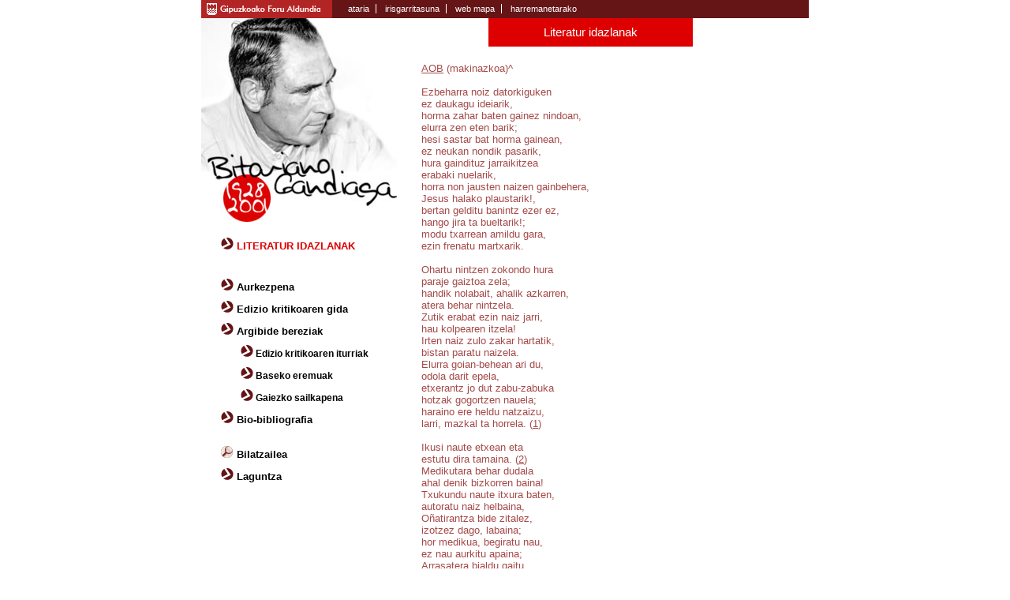

--- FILE ---
content_type: text/html
request_url: http://gandiaga.com/languztiak.php?id=393&act=3
body_size: 6393
content:
<!DOCTYPE html PUBLIC "-//W3C//DTD XHTML 1.0 Transitional//EN" "http://www.w3.org/TR/xhtml1/DTD/xhtml1-transitional.dtd">
<html xmlns="http://www.w3.org/1999/xhtml" lang="eu">
<head>
<meta http-equiv="Content-Type" content="text/html; charset=iso-8859-1" />
<title>Bitoriano Gandiaga</title>
<link href="estilos.css" rel="stylesheet" type="text/css" />
<link rel="shortcut icon" href="http://www.gipuzkoakultura.net/favicon.ico" type="image/x-icon" /></head>

<body>
<h1>Bitoriano Gandiaga</h1>
<div id="web">
		<div id="menusuperior">
		<div id="menusuperiorlogo"><a href="http://www.gipuzkoa.net" target="_blank" title="Orri berrian irekiko da" class="enlace_dipu"></a></div>
		<div id="menusuperiormenu">
			<ul>
				<li class="liprimero"><a href="index.php">ataria</a></li>
			    <li class="limedio"><a href="irisgarritasuna.php">irisgarritasuna</a></li>
			    <li class="limedio"><a href="webmapa.php">web mapa</a></li>
			    <li class="liultimo"><a href="harremanetarako.php">harremanetarako </a></li>
			</ul>
		</div>
		<div id="menusuperioridiomas">
			<!--<ul>
				<li class="liprimero">es</li>
			    <li class="liultimo"><strong>eu</strong></li>
			</ul>-->
		</div>
	</div>
	<div id="centro">
		<div id="menugeneral">
		
			<ul>
				<li class="liactive"><img src="graficos/iconoopciones.gif" alt="" width="16" height="15" />&nbsp;<a href="languztiak.php?act=3"><strong>LITERATUR IDAZLANAK</strong></a>  </li>
			</ul><br /><br />
			<ul>
            	<li ><img src="graficos/iconoopciones.gif" alt="" width="16" height="15" />&nbsp;<a href="aurkezpena.php?act=6">Aurkezpena</a></li>
                <li ><img src="graficos/iconoopciones.gif" alt="" width="16" height="15" />&nbsp;<a href="edizio_kritikoaren_gida.php?act=7">Edizio kritikoaren gida</a></li>
				<li><img src="graficos/iconoopciones.gif" alt="" width="16" height="15" /> Argibide bereziak
                	<ul>
                    	<li ><img src="graficos/iconoopciones.gif" alt="" width="16" height="15" />&nbsp;<a href="glosategiakodeak.php?act=8">Edizio kritikoaren iturriak</a></li>
                        <li ><img src="graficos/iconoopciones.gif" alt="" width="16" height="15" />&nbsp;<a href="glosategiaeremuak.php?act=9">Baseko eremuak</a></li>
                        <li ><img src="graficos/iconoopciones.gif" alt="" width="16" height="15" />&nbsp;<a href="gaiezko_sailkapena.php?act=9">Gaiezko sailkapena</a></li>
                	</ul>
                </li>
				<li ><img src="graficos/iconoopciones.gif" alt="" width="16" height="15" />&nbsp;<a href="biografia.php?act=1">Bio-bibliografia</a></li>
			</ul>
<ul class="ulmenugeneralbilatzailea">
				<li ><img src="graficos/lupa.gif" alt="" width="16" height="15" />&nbsp;<a href="bilatzailea.php?act=4"><strong>Bilatzailea</strong></a></li>
                <li ><img src="graficos/iconoopciones.gif" alt="" width="16" height="15" />&nbsp;<a href="laguntza.php?act=5"><strong>Laguntza</strong></a>  </li>
			</ul>
		</div>		
		<div id="languztiak">
			<h2>Literatur idazlanak</h2>
			
			
            			
			<p class="ppoesia">
           
				<a href="glosategia.php?kodea=47&amp;id=393">AOB</a> (makinazkoa)^<br /><br />

Ezbeharra noiz datorkiguken<br />
ez daukagu ideiarik,<br />
horma zahar baten gainez nindoan,<br />
elurra zen eten barik;<br />
hesi sastar bat horma gainean,<br />
ez neukan nondik pasarik,<br />
hura gaindituz jarraikitzea<br />
erabaki nuelarik,<br />
horra non jausten naizen gainbehera,<br />
Jesus halako plaustarik!,<br />
bertan gelditu banintz ezer ez,<br />
hango jira ta bueltarik!;<br />
modu txarrean amildu gara,<br />
ezin frenatu martxarik.<br /><br />

Ohartu nintzen zokondo hura<br />
paraje gaiztoa zela;<br />
handik nolabait, ahalik azkarren,<br />
atera behar nintzela.<br />
Zutik erabat ezin naiz jarri,<br />
hau kolpearen itzela!<br />
Irten naiz zulo zakar hartatik,<br />
bistan paratu naizela.<br />
Elurra goian-behean ari du,<br />
odola darit epela,<br />
etxerantz jo dut zabu-zabuka<br />
hotzak gogortzen nauela;<br />
haraino ere heldu natzaizu,<br />
larri, mazkal ta horrela. (<a href="informaziogehiago.php?id=393&amp;act=3">1</a>) <br /><br />

Ikusi naute etxean eta<br />
estutu dira tamaina. (<a href="informaziogehiago.php?id=393&amp;act=3">2</a>)<br />
Medikutara behar dudala<br />
ahal denik bizkorren baina!<br />
Txukundu naute itxura baten,<br />
autoratu naiz helbaina,<br />
Oñatirantza bide zitalez,<br />
izotzez dago, labaina;<br />
hor medikua, begiratu nau,<br />
ez nau aurkitu apaina;<br />
Arrasatera bialdu gaitu,<br />
prest daukagu erizaina.<br />
Raiosetara. Bost hezur hautsi,<br />
despistearen ordaina. [<a href="informaziogehiago.php?id=393&amp;act=3">I</a>]<br /></p>
			
			<div id="languztiaksubareas2">				
				
				Gaia 1: <a href="gaia-zerrenda.php?t=Biografia&amp;act=3&amp;id=393">Biografia</a><br />
				
			</div>
		
			
            <div id="languztiakmenudra">
				<a href="informaziogehiago.php?id=393&amp;act=3"><img src="graficos/icono.jpg" alt="Ikus idazlanaren fitxa eta oharrak" width="23" height="24" /></a>
				<p><a href="informaziogehiago.php?id=393&amp;act=3">Ikus Idazlanaren fitxa eta oharrak</a></p>			
		  </div>
          
<div id="languztiakmenudra">
				<a href="languztiak.php?id=394&amp;act=3"><img src="graficos/flechaderecha.jpg" alt="Beste idazlan bat ikusi " width="23" height="24" /></a>
				<p><a href="languztiak.php?id=394&amp;act=3">Beste idazlan bat</a></p>			
		  </div>			
	  </div>
		
				
  </div>
		<div id="sobrepie">
		<div id="sobrepieizq">Edizio kritikoa: Paulo Agirrebaltzategi</div>		
		</div>
<div id="pie">
		<div id="pietexto"><a href="http://www.gipuzkoa.net" target="_blank">Kultura, Gazteria eta Kirol Departamentua - Gipuzkoako Foru Aldundia</a></div>
		<div id="logognet"><a href="http://www.gipuzkoa.net/" target="_blank" title="Beste orri batean irekiko da"><img src="graficos/logognet.jpg" alt="Gipuzkoa.net-aren logoa" width="134" height="17" /></a></div>
	</div>
<script>(function(w,d,s,l,i){w[l]=w[l]||[];w[l].push({'gtm.start':
new Date().getTime(),event:'gtm.js'});var f=d.getElementsByTagName(s)[0],
j=d.createElement(s),dl=l!='dataLayer'?'&l='+l:'';j.async=true;j.src=
'https://www.googletagmanager.com/gtm.js?id='+i+dl;f.parentNode.insertBefore(j,f);
})(window,document,'script','dataLayer','GTM-NVJP26Q');</script></div>
</body>
</html>
